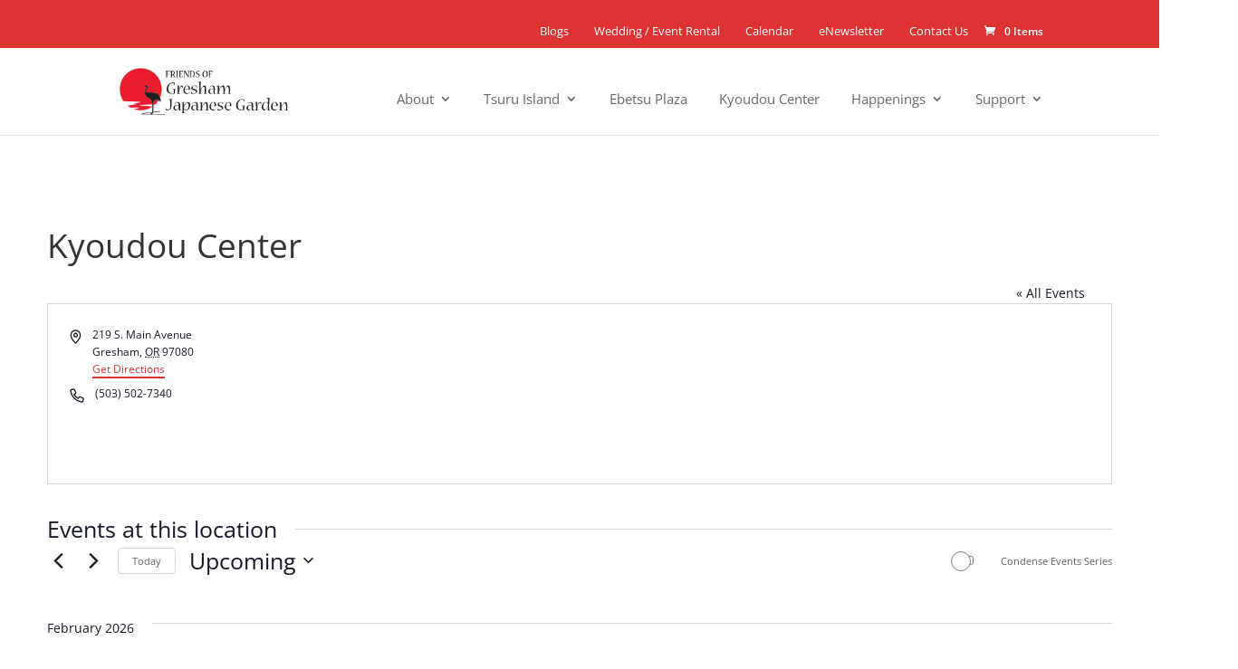

--- FILE ---
content_type: text/css
request_url: https://www.greshamjapanesegarden.org/wp-content/et-cache/global/et-divi-customizer-global.min.css?ver=1766899894
body_size: 1979
content:
.et_pb_blog_grid h2 span{font-size:16px;line-height:22px;font-weight:700}et_pb_blog_grid .post-content p{font-size:12px;line-height:24px;font-weight:400}.et_pb_blog_grid .entry-title a{font-size:20px;line-height:24px;color:#e02b20}et_pb_blog_grid .entry-title{text-align:left}.ecs-event-list h4{font-size:15px;line-height:130%;color:#dd3333;padding:15px 8px 0 0;list-style-type:none}.et_pb_module_inner h1{line-height:120%}h6{line-height:1.5em}h5{line-height:1.6em}h5>a{color:#3480c4;padding:10px 0!important}.nav li ul{width:270px;padding:0px 0px}#top-menu li li a{width:240px}#top-header,#et-secondary-nav li ul{background-color:#dd3333}#top-menu li a{font-size:15px}#recent-posts-5 ul li a{color:#fff!important;font-size:14px}#footer-widgets .footer-widget li:before{top:14px}.et_pb_slide_description{padding:32% 8%}.et_pb_slider .et_pb_slide_0.et_pb_slide .et_pb_slide_description .et_pb_slide_title{font-weight:bold!important}.et_pb_widget a{color:#999}.project h4 a{color:#1e73be}#et-secondary-menu li a{color:#ffffff}.bottom-nav{text-align:center}#footer-info{float:none;text-align:center}.orange p{color:#ff0000}.purple p{color:#7d0093}.green p{color:#6ca300}.paddingTop{padding-top:20px}.homeTop p{padding-right:16%;padding-left:16%}.homeTop h1{font-family:"nueva-std",serif;font-weight:700;font-size:60px;-webkit-text-shadow:1px 1px 2px #000;-moz-text-shadow:1px 1px 2px #000;text-shadow:1px 1px 2px #000}.homeNumbers p{font-size:125%;font-weight:400;padding-right:0;padding-left:0}.percent-value{padding-bottom:0!important}.homeInspirational h2{color:#ff0000!important;font-size:40px;text-shadow:0 1px 3px rgba(0,0,0,1.0)}.homeInspirational img{margin-bottom:20px}.homeHighlights .et_pb_blurb h4{font-size:160%}.homeHighlights .et_pb_blurb h4 a{color:#1e73be}.homeStudentsSay{}.homeStudentsSay .et_pb_slide_description{padding:2px 0 20px 0}.homeStudentsSay .et_pb_slide_description h2{font-size:30px;font-weight:400;padding-top:20px}.homeStudentsSay .et_pb_slide_description p{font-size:16px}.homeStudentsSay a.et_pb_more_button{float:right}.homeStudentsSay .et_pb_slide_image{height:100%}.homeStudentsSay .et_pb_slide:first-child .et_pb_slide_image img.active{max-height:450px!important}.et_pb_slide_description h2{font-weight:900}.et_pb_bg_layout_dark h1,.et_pb_bg_layout_dark h2,.et_pb_bg_layout_dark h3,.et_pb_bg_layout_dark h4,.et_pb_bg_layout_dark h5,.et_pb_bg_layout_dark h6{-webkit-text-shadow:2px 2px 4px #000;-moz-text-shadow:2px 2px 4px #000;text-shadow:2px 2px 4px #000}.et_project_meta{display:none!important}p{font-size:15px;padding-bottom:10px;line-height:1.5em;font-weight:500}h1{font-size:42px;line-height:100%}h2{font-size:32px;font-weight:400;line-height:110%;padding-bottom:10px;padding-top:10px}h3{font-size:28px;line-height:140%}h4{font-size:20px;line-height:140%}ul,li{font-size:13px;font-weight:500;padding-top:8px;line-height:140%;margin:0 0 0 10px}h4.tribe-event-title{font-size:13px;font-weight:bold}.et_pb_widget a{color:#dd3333!important}#uploader{display:none}b{display:none}.uppercase{text-transform:uppercase}.single-product .related.products{display:none}.single-product .product_meta .sku_wrapper,.single-product .product_meta .posted_in{display:none}.single-product .product_totals{display:none}#product-3437 .entry-summary{width:100%}.gfield_radio{padding:0;display:flex;flex-wrap:wrap;justify-content:space-evenly}input[type="radio"]{display:none!important}.gfield_radio input:checked+label{border:2px solid #FF0000}#input_1_1 li{margin:15px}#input_1_1 .gchoice_1_1_0 input+label{background-image:url(https://www.greshamjapanesegarden.org/wp-content/uploads/2019/05/gbef-logo_BK.png);width:210px;height:80px;background-size:contain;background-repeat:no-repeat;text-indent:-99999px;padding:3px}#input_1_1 .gchoice_1_1_1 input+label{background-image:url(https://www.greshamjapanesegarden.org/wp-content/uploads/2019/05/east_tops.png);width:240px;height:80px;background-size:contain;background-repeat:no-repeat;text-indent:-99999px;padding:3px}#input_1_1 .gchoice_1_1_2 input+label{background-image:url(https://www.greshamjapanesegarden.org/wp-content/uploads/2019/05/snowcap.jpg);width:150px;height:80px;background-size:contain;background-repeat:no-repeat;text-indent:-99999px;padding:3px}#input_1_1 .gchoice_1_1_3 input+label{background-image:url(https://www.greshamjapanesegarden.org/wp-content/uploads/2019/05/family-of-friendsBW_logo.jpg);width:280px;height:80px;background-size:contain;background-repeat:no-repeat;text-indent:-99999px;padding:3px}#input_1_1 .gchoice_1_1_4 input+label{background-image:url(https://www.greshamjapanesegarden.org/wp-content/uploads/2019/05/applecharityBW.png);width:135px;height:80px;background-size:contain;background-repeat:no-repeat;text-indent:-99999px;padding:3px}#input_1_1 .gchoice_1_1_5 input+label{background-image:url(https://www.greshamjapanesegarden.org/wp-content/uploads/2019/05/mealswheelsBW.jpg);width:90px;height:80px;background-size:contain;background-repeat:no-repeat;text-indent:-99999px;padding:3px}#input_1_1 .gchoice_1_1_6 input+label{background-image:url(https://www.greshamjapanesegarden.org/wp-content/uploads/2019/05/salvation-army-logoBW.jpg);width:70px;height:80px;background-size:contain;background-repeat:no-repeat;text-indent:-99999px;padding:3px}#input_1_1 .gchoice_1_1_7 input+label{background-image:url(https://www.greshamjapanesegarden.org/wp-content/uploads/2019/05/Gresham-Barlow-Youth-Baseball_BW.png);width:95px;height:80px;background-size:contain;background-repeat:no-repeat;text-indent:-99999px;padding:3px}#input_1_1 .gchoice_1_1_8 input+label{background-image:url(https://www.greshamjapanesegarden.org/wp-content/uploads/2019/06/mt_hood_hospice_lg-bw.jpg);width:115px;height:80px;background-size:contain;background-repeat:no-repeat;text-indent:-99999px;padding:3px}#input_1_1 .gchoice_1_1_9 input+label{background-image:url(https://www.greshamjapanesegarden.org/wp-content/uploads/2019/05/tsuruisland.png);width:255px;height:100px;background-size:contain;background-repeat:no-repeat;text-indent:-99999px;padding:3px}#input_1_2 li{width:130px}#input_1_2 .gchoice_1_2_0 input+label{background-image:url(https://www.greshamjapanesegarden.org/wp-content/uploads/2019/05/paver-design1.png);width:130px;height:111px;background-size:contain;background-repeat:no-repeat;text-indent:-99999px;padding:3px}#input_1_2 .gchoice_1_2_1 input+label{background-image:url(https://www.greshamjapanesegarden.org/wp-content/uploads/2019/05/paver-design2.png);width:130px;height:111px;background-size:contain;background-repeat:no-repeat;text-indent:-99999px;padding:3px}#input_1_2 .gchoice_1_2_2 input+label{background-image:url(https://www.greshamjapanesegarden.org/wp-content/uploads/2019/05/paver-design3-e1559333782421.png);width:130px;height:111px;background-size:contain;background-repeat:no-repeat;text-indent:-99999px;padding:3px}#input_1_2 .gchoice_1_2_3 input+label{background-image:url(https://www.greshamjapanesegarden.org/wp-content/uploads/2019/05/paver-design4.png);width:130px;height:111px;background-size:contain;background-repeat:no-repeat;text-indent:-99999px;padding:3px}#input_1_2 .gchoice_1_2_4 input+label{background-image:url(https://www.greshamjapanesegarden.org/wp-content/uploads/2019/05/paver-design5.png);width:130px;height:111px;background-size:contain;background-repeat:no-repeat;text-indent:-99999px;padding:3px}#input_1_2 .gchoice_1_2_5 input+label{background-image:url(https://www.greshamjapanesegarden.org/wp-content/uploads/2019/05/paver-design6.png);width:130px;height:111px;background-size:contain;background-repeat:no-repeat;text-indent:-99999px;padding:3px}#input_1_2 .gchoice_1_2_6 input+label{background-image:url(https://www.greshamjapanesegarden.org/wp-content/uploads/2019/05/paver-design7.png);width:130px;height:111px;background-size:contain;background-repeat:no-repeat;text-indent:-99999px;padding:3px}#input_1_2 .gchoice_1_2_7 input+label{background-image:url(https://www.greshamjapanesegarden.org/wp-content/uploads/2019/05/paver-design8.png);width:130px;height:111px;background-size:contain;background-repeat:no-repeat;text-indent:-99999px;padding:3px}#input_1_2 .gchoice_1_2_8 input+label{background-image:url(https://www.greshamjapanesegarden.org/wp-content/uploads/2019/06/paver-design9.png);width:130px;height:111px;background-size:contain;background-repeat:no-repeat;text-indent:-99999px;padding:3px}#input_1_3 .gchoice_1_3_0 input+label{background-image:url(https://www.greshamjapanesegarden.org/wp-content/uploads/2019/05/heart.png);width:70px;height:60px;background-size:contain;background-repeat:no-repeat;text-indent:-99999px;padding:3px}#input_1_3 .gchoice_1_3_1 input+label{background-image:url(https://www.greshamjapanesegarden.org/wp-content/uploads/2019/05/book.png);width:70px;height:60px;background-size:contain;background-repeat:no-repeat;text-indent:-99999px;padding:3px}#input_1_3 .gchoice_1_3_2 input+label{background-image:url(https://www.greshamjapanesegarden.org/wp-content/uploads/2019/05/ladybug.png);width:70px;height:60px;background-size:contain;background-repeat:no-repeat;text-indent:-99999px;padding:3px}#input_1_3 .gchoice_1_3_3 input+label{background-image:url(https://www.greshamjapanesegarden.org/wp-content/uploads/2019/05/soccer.png);width:70px;height:60px;background-size:contain;background-repeat:no-repeat;text-indent:-99999px;padding:3px}#input_1_3 .gchoice_1_3_4 input+label{background-image:url(https://www.greshamjapanesegarden.org/wp-content/uploads/2019/05/dove.png);width:70px;height:60px;background-size:contain;background-repeat:no-repeat;text-indent:-99999px;padding:3px}#input_1_3 .gchoice_1_3_5 input+label{background-image:url(https://www.greshamjapanesegarden.org/wp-content/uploads/2019/05/cat.png);width:70px;height:60px;background-size:contain;background-repeat:no-repeat;text-indent:-99999px;padding:3px}#input_1_3 .gchoice_1_3_6 input+label{background-image:url(https://www.greshamjapanesegarden.org/wp-content/uploads/2019/05/flag.png);width:70px;height:60px;background-size:contain;background-repeat:no-repeat;text-indent:-99999px;padding:3px}#input_1_3 .gchoice_1_3_7 input+label{background-image:url(https://www.greshamjapanesegarden.org/wp-content/uploads/2019/05/artist.png);width:70px;height:60px;background-size:contain;background-repeat:no-repeat;text-indent:-99999px;padding:3px}#input_1_3 .gchoice_1_3_8 input+label{background-image:url(https://www.greshamjapanesegarden.org/wp-content/uploads/2019/05/unicorn.png);width:70px;height:60px;background-size:contain;background-repeat:no-repeat;text-indent:-99999px;padding:3px}#input_1_3 .gchoice_1_3_9 input+label{background-image:url(https://www.greshamjapanesegarden.org/wp-content/uploads/2019/05/Mthood.png);width:70px;height:60px;background-size:contain;background-repeat:no-repeat;text-indent:-99999px;padding:3px}#input_1_3 .gchoice_1_3_10 input+label{background-image:url(https://www.greshamjapanesegarden.org/wp-content/uploads/2019/05/bike.png);width:70px;height:60px;background-size:contain;background-repeat:no-repeat;text-indent:-99999px;padding:3px}#input_1_3 .gchoice_1_3_11 input+label{background-image:url(https://www.greshamjapanesegarden.org/wp-content/uploads/2019/05/flower.png);width:70px;height:60px;background-size:contain;background-repeat:no-repeat;text-indent:-99999px;padding:3px}#input_1_3 .gchoice_1_3_12 input+label{background-image:url(https://www.greshamjapanesegarden.org/wp-content/uploads/2019/05/paw.png);width:70px;height:60px;background-size:contain;background-repeat:no-repeat;text-indent:-99999px;padding:3px}#input_1_3 .gchoice_1_3_13 input+label{background-image:url(https://www.greshamjapanesegarden.org/wp-content/uploads/2019/05/hearts.png);width:70px;height:60px;background-size:contain;background-repeat:no-repeat;text-indent:-99999px;padding:3px}#input_1_3 .gchoice_1_3_14 input+label{background-image:url(https://www.greshamjapanesegarden.org/wp-content/uploads/2019/05/heart2.png);width:70px;height:60px;background-size:contain;background-repeat:no-repeat;text-indent:-99999px;padding:3px}#input_1_3 .gchoice_1_3_15 input+label{background-image:url(https://www.greshamjapanesegarden.org/wp-content/uploads/2019/05/baseball.png);width:70px;height:60px;background-size:contain;background-repeat:no-repeat;text-indent:-99999px;padding:3px}#input_1_3 .gchoice_1_3_16 input+label{background-image:url(https://www.greshamjapanesegarden.org/wp-content/uploads/2019/05/nautical.png);width:70px;height:60px;background-size:contain;background-repeat:no-repeat;text-indent:-99999px;padding:3px}#input_1_3 .gchoice_1_3_17 input+label{background-image:url(https://www.greshamjapanesegarden.org/wp-content/uploads/2019/05/fish.png);width:70px;height:60px;background-size:contain;background-repeat:no-repeat;text-indent:-99999px;padding:3px}#input_1_3 .gchoice_1_3_18 input+label{background-image:url(https://www.greshamjapanesegarden.org/wp-content/uploads/2019/05/music.png);width:70px;height:60px;background-size:contain;background-repeat:no-repeat;text-indent:-99999px;padding:3px}#input_1_3 .gchoice_1_3_19 input+label{background-image:url(https://www.greshamjapanesegarden.org/wp-content/uploads/2019/05/star.png);width:70px;height:60px;background-size:contain;background-repeat:no-repeat;text-indent:-99999px;padding:3px}#input_1_3 .gchoice_1_3_20 input+label{background-image:url(https://www.greshamjapanesegarden.org/wp-content/uploads/2019/05/sunrise.png);width:70px;height:60px;background-size:contain;background-repeat:no-repeat;text-indent:-99999px;padding:3px}#input_1_3 .gchoice_1_3_21 input+label{background-image:url(https://www.greshamjapanesegarden.org/wp-content/uploads/2019/05/joker.png);width:80px;height:80px;background-size:contain;background-repeat:no-repeat;text-indent:-99999px;padding:3px}#input_1_3 .gchoice_1_3_22 input+label{background-image:url(https://www.greshamjapanesegarden.org/wp-content/uploads/2019/05/yin.png);width:70px;height:60px;background-size:contain;background-repeat:no-repeat;text-indent:-99999px;padding:3px}#input_1_3 .gchoice_1_3_23 input+label{background-image:url(https://www.greshamjapanesegarden.org/wp-content/uploads/2019/05/cross.png);width:70px;height:60px;background-size:contain;background-repeat:no-repeat;text-indent:-99999px;padding:3px}#input_1_3 .gchoice_1_3_24 input+label{background-image:url(https://www.greshamjapanesegarden.org/wp-content/uploads/2019/06/4-leaf_clover.png);width:70px;height:60px;background-size:contain;background-repeat:no-repeat;text-indent:-99999px;padding:3px}#input_1_3 .gchoice_1_3_25 input+label{background-image:url(https://www.greshamjapanesegarden.org/wp-content/uploads/2019/06/karate_kid.png);width:70px;height:60px;background-size:contain;background-repeat:no-repeat;text-indent:-99999px;padding:3px}#input_1_3 .gchoice_1_3_26 input+label{background-image:url(https://www.greshamjapanesegarden.org/wp-content/uploads/2020/02/turmpeter_icon.png);width:70px;height:60px;background-size:contain;background-repeat:no-repeat;text-indent:-99999px;padding:3px}#input_1_3 .gchoice_1_3_27 input+label{background-image:url(https://www.greshamjapanesegarden.org/wp-content/uploads/2019/05/nosymbol.png);width:70px;height:60px;background-size:contain;background-repeat:no-repeat;text-indent:-99999px;padding:3px}#input_1_3 .gchoice_1_3_28 input+label{background-image:url(https://www.greshamjapanesegarden.org/wp-content/uploads/2020/03/YOUR_symbol.png);width:70px;height:60px;background-size:contain;background-repeat:no-repeat;text-indent:-99999px;padding:3px}#input_3_1 li{margin:15px}#input_3_1 .gchoice_3_1_0 input+label{background-image:url(https://www.greshamjapanesegarden.org/wp-content/uploads/2019/05/gbef-logo_BK.png);width:210px;height:80px;background-size:contain;background-repeat:no-repeat;text-indent:-99999px;padding:3px}#input_3_1 .gchoice_3_1_1 input+label{background-image:url(https://www.greshamjapanesegarden.org/wp-content/uploads/2019/05/east_tops.png);width:240px;height:80px;background-size:contain;background-repeat:no-repeat;text-indent:-99999px;padding:3px}#input_3_1 .gchoice_3_1_2 input+label{background-image:url(https://www.greshamjapanesegarden.org/wp-content/uploads/2019/05/snowcap.jpg);width:150px;height:80px;background-size:contain;background-repeat:no-repeat;text-indent:-99999px;padding:3px}#input_3_1 .gchoice_3_1_3 input+label{background-image:url(https://www.greshamjapanesegarden.org/wp-content/uploads/2019/05/family-of-friendsBW_logo.jpg);width:280px;height:80px;background-size:contain;background-repeat:no-repeat;text-indent:-99999px;padding:3px}#input_3_1 .gchoice_3_1_4 input+label{background-image:url(https://www.greshamjapanesegarden.org/wp-content/uploads/2019/05/applecharityBW.png);width:135px;height:80px;background-size:contain;background-repeat:no-repeat;text-indent:-99999px;padding:3px}#input_3_1 .gchoice_3_1_5 input+label{background-image:url(https://www.greshamjapanesegarden.org/wp-content/uploads/2019/05/mealswheelsBW.jpg);width:90px;height:80px;background-size:contain;background-repeat:no-repeat;text-indent:-99999px;padding:3px}#input_3_1 .gchoice_3_1_6 input+label{background-image:url(https://www.greshamjapanesegarden.org/wp-content/uploads/2019/05/SALT_lg.png);width:130px;height:80px;background-size:contain;background-repeat:no-repeat;text-indent:-99999px;padding:3px}#input_3_1 .gchoice_3_1_7 input+label{background-image:url(https://www.greshamjapanesegarden.org/wp-content/uploads/2019/05/salvation-army-logoBW.jpg);width:70px;height:80px;background-size:contain;background-repeat:no-repeat;text-indent:-99999px;padding:3px}#input_3_1 .gchoice_3_1_8 input+label{background-image:url(https://www.greshamjapanesegarden.org/wp-content/uploads/2019/05/Gresham-Barlow-Youth-Baseball_BW.png);width:95px;height:80px;background-size:contain;background-repeat:no-repeat;text-indent:-99999px;padding:3px}#input_3_1 .gchoice_3_1_9 input+label{background-image:url(https://www.greshamjapanesegarden.org/wp-content/uploads/2019/06/mt_hood_hospice_lg-bw.jpg);width:115px;height:80px;background-size:contain;background-repeat:no-repeat;text-indent:-99999px;padding:3px}#input_3_1 .gchoice_3_1_10 input+label{background-image:url(https://www.greshamjapanesegarden.org/wp-content/uploads/2019/05/tsuruisland.png);width:255px;height:100px;background-size:contain;background-repeat:no-repeat;text-indent:-99999px;padding:3px}#input_3_2 li{width:130px}#input_3_2 .gchoice_3_2_0 input+label{background-image:url(https://www.greshamjapanesegarden.org/wp-content/uploads/2019/05/paver-design1.png);width:130px;height:111px;background-size:contain;background-repeat:no-repeat;text-indent:-99999px;padding:3px}#input_3_2 .gchoice_3_2_1 input+label{background-image:url(https://www.greshamjapanesegarden.org/wp-content/uploads/2019/05/paver-design2.png);width:130px;height:111px;background-size:contain;background-repeat:no-repeat;text-indent:-99999px;padding:3px}#input_3_2 .gchoice_3_2_2 input+label{background-image:url(https://www.greshamjapanesegarden.org/wp-content/uploads/2019/05/paver-design3-e1559333782421.png);width:130px;height:111px;background-size:contain;background-repeat:no-repeat;text-indent:-99999px;padding:3px}#input_3_2 .gchoice_3_2_3 input+label{background-image:url(https://www.greshamjapanesegarden.org/wp-content/uploads/2019/05/paver-design4.png);width:130px;height:111px;background-size:contain;background-repeat:no-repeat;text-indent:-99999px;padding:3px}#input_3_2 .gchoice_3_2_4 input+label{background-image:url(https://www.greshamjapanesegarden.org/wp-content/uploads/2019/05/paver-design5.png);width:130px;height:111px;background-size:contain;background-repeat:no-repeat;text-indent:-99999px;padding:3px}#input_3_2 .gchoice_3_2_5 input+label{background-image:url(https://www.greshamjapanesegarden.org/wp-content/uploads/2019/05/paver-design6.png);width:130px;height:111px;background-size:contain;background-repeat:no-repeat;text-indent:-99999px;padding:3px}#input_3_2 .gchoice_3_2_6 input+label{background-image:url(https://www.greshamjapanesegarden.org/wp-content/uploads/2019/05/paver-design7.png);width:130px;height:111px;background-size:contain;background-repeat:no-repeat;text-indent:-99999px;padding:3px}#input_3_2 .gchoice_3_2_7 input+label{background-image:url(https://www.greshamjapanesegarden.org/wp-content/uploads/2019/05/paver-design8.png);width:130px;height:111px;background-size:contain;background-repeat:no-repeat;text-indent:-99999px;padding:3px}#input_3_2 .gchoice_3_2_8 input+label{background-image:url(https://www.greshamjapanesegarden.org/wp-content/uploads/2019/06/paver-design9.png);width:130px;height:111px;background-size:contain;background-repeat:no-repeat;text-indent:-99999px;padding:3px}#input_3_3 .gchoice_3_3_0 input+label{background-image:url(https://www.greshamjapanesegarden.org/wp-content/uploads/2019/05/heart.png);width:70px;height:60px;background-size:contain;background-repeat:no-repeat;text-indent:-99999px;padding:3px}#input_3_3 .gchoice_3_3_1 input+label{background-image:url(https://www.greshamjapanesegarden.org/wp-content/uploads/2019/05/book.png);width:70px;height:60px;background-size:contain;background-repeat:no-repeat;text-indent:-99999px;padding:3px}#input_3_3 .gchoice_3_3_2 input+label{background-image:url(https://www.greshamjapanesegarden.org/wp-content/uploads/2019/05/ladybug.png);width:70px;height:60px;background-size:contain;background-repeat:no-repeat;text-indent:-99999px;padding:3px}#input_3_3 .gchoice_3_3_3 input+label{background-image:url(https://www.greshamjapanesegarden.org/wp-content/uploads/2019/05/soccer.png);width:70px;height:60px;background-size:contain;background-repeat:no-repeat;text-indent:-99999px;padding:3px}#input_3_3 .gchoice_3_3_4 input+label{background-image:url(https://www.greshamjapanesegarden.org/wp-content/uploads/2019/05/dove.png);width:70px;height:60px;background-size:contain;background-repeat:no-repeat;text-indent:-99999px;padding:3px}#input_3_3 .gchoice_3_3_5 input+label{background-image:url(https://www.greshamjapanesegarden.org/wp-content/uploads/2019/05/cat.png);width:70px;height:60px;background-size:contain;background-repeat:no-repeat;text-indent:-99999px;padding:3px}#input_3_3 .gchoice_3_3_6 input+label{background-image:url(https://www.greshamjapanesegarden.org/wp-content/uploads/2019/05/flag.png);width:70px;height:60px;background-size:contain;background-repeat:no-repeat;text-indent:-99999px;padding:3px}#input_3_3 .gchoice_3_3_7 input+label{background-image:url(https://www.greshamjapanesegarden.org/wp-content/uploads/2019/05/artist.png);width:70px;height:60px;background-size:contain;background-repeat:no-repeat;text-indent:-99999px;padding:3px}#input_3_3 .gchoice_3_3_8 input+label{background-image:url(https://www.greshamjapanesegarden.org/wp-content/uploads/2019/05/unicorn.png);width:70px;height:60px;background-size:contain;background-repeat:no-repeat;text-indent:-99999px;padding:3px}#input_3_3 .gchoice_3_3_9 input+label{background-image:url(https://www.greshamjapanesegarden.org/wp-content/uploads/2019/05/Mthood.png);width:70px;height:60px;background-size:contain;background-repeat:no-repeat;text-indent:-99999px;padding:3px}#input_3_3 .gchoice_3_3_10 input+label{background-image:url(https://www.greshamjapanesegarden.org/wp-content/uploads/2019/05/bike.png);width:70px;height:60px;background-size:contain;background-repeat:no-repeat;text-indent:-99999px;padding:3px}#input_3_3 .gchoice_3_3_11 input+label{background-image:url(https://www.greshamjapanesegarden.org/wp-content/uploads/2019/05/flower.png);width:70px;height:60px;background-size:contain;background-repeat:no-repeat;text-indent:-99999px;padding:3px}#input_3_3 .gchoice_3_3_12 input+label{background-image:url(https://www.greshamjapanesegarden.org/wp-content/uploads/2019/05/paw.png);width:70px;height:60px;background-size:contain;background-repeat:no-repeat;text-indent:-99999px;padding:3px}#input_3_3 .gchoice_3_3_13 input+label{background-image:url(https://www.greshamjapanesegarden.org/wp-content/uploads/2019/05/hearts.png);width:70px;height:60px;background-size:contain;background-repeat:no-repeat;text-indent:-99999px;padding:3px}#input_3_3 .gchoice_3_3_14 input+label{background-image:url(https://www.greshamjapanesegarden.org/wp-content/uploads/2019/05/heart2.png);width:70px;height:60px;background-size:contain;background-repeat:no-repeat;text-indent:-99999px;padding:3px}#input_3_3 .gchoice_3_3_15 input+label{background-image:url(https://www.greshamjapanesegarden.org/wp-content/uploads/2019/05/baseball.png);width:70px;height:60px;background-size:contain;background-repeat:no-repeat;text-indent:-99999px;padding:3px}#input_3_3 .gchoice_3_3_16 input+label{background-image:url(https://www.greshamjapanesegarden.org/wp-content/uploads/2019/05/nautical.png);width:70px;height:60px;background-size:contain;background-repeat:no-repeat;text-indent:-99999px;padding:3px}#input_3_3 .gchoice_3_3_17 input+label{background-image:url(https://www.greshamjapanesegarden.org/wp-content/uploads/2019/05/fish.png);width:70px;height:60px;background-size:contain;background-repeat:no-repeat;text-indent:-99999px;padding:3px}#input_3_3 .gchoice_3_3_18 input+label{background-image:url(https://www.greshamjapanesegarden.org/wp-content/uploads/2019/05/music.png);width:70px;height:60px;background-size:contain;background-repeat:no-repeat;text-indent:-99999px;padding:3px}#input_3_3 .gchoice_3_3_19 input+label{background-image:url(https://www.greshamjapanesegarden.org/wp-content/uploads/2019/05/star.png);width:70px;height:60px;background-size:contain;background-repeat:no-repeat;text-indent:-99999px;padding:3px}#input_3_3 .gchoice_3_3_20 input+label{background-image:url(https://www.greshamjapanesegarden.org/wp-content/uploads/2019/05/sunrise.png);width:70px;height:60px;background-size:contain;background-repeat:no-repeat;text-indent:-99999px;padding:3px}#input_3_3 .gchoice_3_3_21 input+label{background-image:url(https://www.greshamjapanesegarden.org/wp-content/uploads/2019/05/joker.png);width:80px;height:80px;background-size:contain;background-repeat:no-repeat;text-indent:-99999px;padding:3px}#input_3_3 .gchoice_3_3_22 input+label{background-image:url(https://www.greshamjapanesegarden.org/wp-content/uploads/2019/05/yin.png);width:70px;height:60px;background-size:contain;background-repeat:no-repeat;text-indent:-99999px;padding:3px}#input_3_3 .gchoice_3_3_23 input+label{background-image:url(https://www.greshamjapanesegarden.org/wp-content/uploads/2019/05/cross.png);width:70px;height:60px;background-size:contain;background-repeat:no-repeat;text-indent:-99999px;padding:3px}#input_3_3 .gchoice_3_3_24 input+label{background-image:url(https://www.greshamjapanesegarden.org/wp-content/uploads/2019/06/4-leaf_clover.png);width:70px;height:60px;background-size:contain;background-repeat:no-repeat;text-indent:-99999px;padding:3px}#input_3_3 .gchoice_3_3_25 input+label{background-image:url(https://www.greshamjapanesegarden.org/wp-content/uploads/2019/06/karate_kid.png);width:70px;height:60px;background-size:contain;background-repeat:no-repeat;text-indent:-99999px;padding:3px}#input_3_3 .gchoice_3_3_26 input+label{background-image:url(https://www.greshamjapanesegarden.org/wp-content/uploads/2020/02/turmpeter_icon.png);width:70px;height:60px;background-size:contain;background-repeat:no-repeat;text-indent:-99999px;padding:3px}#input_3_3 .gchoice_3_3_27 input+label{background-image:url(https://www.greshamjapanesegarden.org/wp-content/uploads/2019/05/nosymbol.png);width:70px;height:60px;background-size:contain;background-repeat:no-repeat;text-indent:-99999px;padding:3px}#input_3_3 .gchoice_3_3_28 input+label{background-image:url(https://www.greshamjapanesegarden.org/wp-content/uploads/2020/03/YOUR_symbol.png);width:70px;height:60px;background-size:contain;background-repeat:no-repeat;text-indent:-99999px;padding:3px}@media (min-width:768px){.single-tribe_events .tribe-events-schedule{padding:0 30px}}.tribe-events-event-image{padding:0 30px!important}.tribe-events-single-event-title,.tribe-events-cal-links,.tribe-events-back{padding:0 30px!important}#tribe-events-bar{width:98%;margin-left:10%}.tribe-events-nav-previous{padding:0 30px}.entry-content thead th,.entry-content tr th{color:#ffffff}.tribe-events-page-title{margin-top:30px}.tribe-events-tooltip .tribe-event-description p{font-size:11px}.tribe-events-tooltip .tribe-event-duration{font-weight:bold}